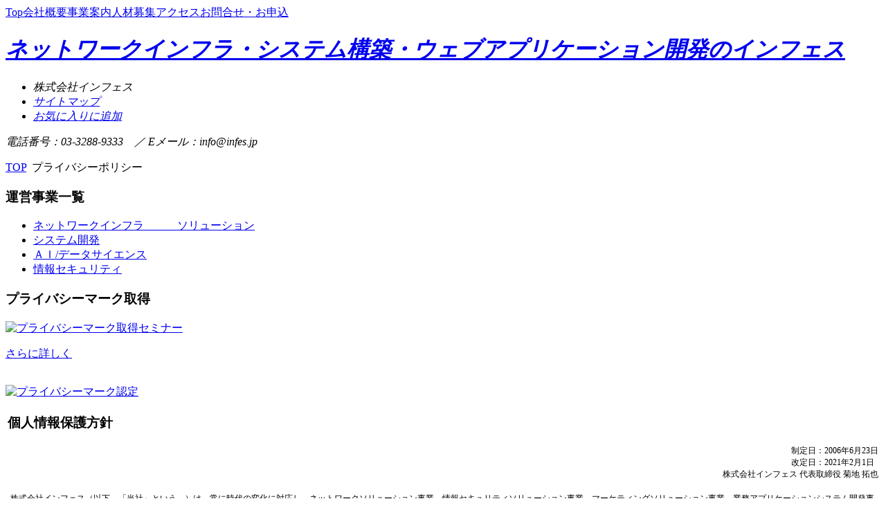

--- FILE ---
content_type: text/html; charset=utf-8
request_url: http://www.infes.jp/index.php?option=com_content&view=article&id=48&Itemid=64
body_size: 19995
content:
<!DOCTYPE html PUBLIC "-//W3C//DTD XHTML 1.0 Transitional//EN" "http://www.w3.org/TR/xhtml1/DTD/xhtml1-transitional.dtd">
<html xmlns="http://www.w3.org/1999/xhtml" xml:lang="ja-jp" lang="ja-jp" >
<head>
<meta http-equiv="imagetoolbar" content="no" />
  <meta http-equiv="Content-Type" content="text/html; charset=utf-8" />
  <meta name="robots" content="index, follow" />
  <meta name="keywords" content="ネットワーク,セキュリティ,PCIDSS,ISO27001,プライバシーマーク,マーケティング,システム開発,インフェス" />
  <meta name="title" content="個人情報保護方針" />
  <meta name="description" content="ネットワークインフラ・情報セキュリティ・システム開発・マーケティングソリューションのインフェス" />
  <meta name="generator" content="Joomla! 1.5 - Open Source Content Management" />
  <title>個人情報保護方針</title>
  <link href="/templates/infes-j15-3/favicon.ico" rel="shortcut icon" type="image/x-icon" />

<meta name="author" content="infes" />
<meta name="copyright" content="Copyright (c) 2008 by infes" />
<meta name="revisit-after" content="1 days" />
<meta name="distribution" content="Global" />
<script type="text/javascript" src="/templates/infes-j15-3/js/prototype.js"></script>
<script type="text/javascript" src="/templates/infes-j15-3/js/effects.js"></script>
<script type="text/javascript" src="/templates/infes-j15-3/js/auto-scroll.js"></script>
<script type="text/javascript" src="/templates/infes-j15-3/js/favourite.js"></script>
<link rel="stylesheet" type="text/css" media="all" href="/templates/infes-j15-3/css/common.css" />
<link rel="index" href="/templates/infes-j15-3/index.php" />
<!--<link rel="shortcut icon" href="/templates/infes-j15-3/favicon.ico" />-->
<link rev="made" href="mailto:info@infes.jp" />
</head>
<body>

<!--==== wrapper ====-->
<div id="wrapper">

<!--==== header ====-->
<div id="header">
	<!--==== global navigation ====-->
			<div id="gn">
			<div id="mod_customenu"><a href="/index.php?option=com_content&amp;view=frontpage&amp;Itemid=1"  title="Top"><span class="span_link_1"><span class="span_normal" onmouseover="this.className='span_hover'" onmouseout="this.className='span_normal'">Top</span></span></a><a href="/index.php?option=com_content&amp;view=article&amp;id=45&amp;Itemid=66"  title="会社概要"><span class="span_link_2"><span class="span_normal" onmouseover="this.className='span_hover'" onmouseout="this.className='span_normal'">会社概要</span></span></a><a href="/index.php?option=com_content&amp;view=frontpage&amp;Itemid=67"  title="事業案内"><span class="span_link_3"><span class="span_normal" onmouseover="this.className='span_hover'" onmouseout="this.className='span_normal'">事業案内</span></span></a><a href="/index.php?option=com_content&amp;view=article&amp;id=54&amp;Itemid=68"  title="人材募集"><span class="span_link_4"><span class="span_normal" onmouseover="this.className='span_hover'" onmouseout="this.className='span_normal'">人材募集</span></span></a><a href="/index.php?option=com_content&amp;view=article&amp;id=47&amp;Itemid=69"  title="アクセス"><span class="span_link_5"><span class="span_normal" onmouseover="this.className='span_hover'" onmouseout="this.className='span_normal'">アクセス</span></span></a><a href="/index.php?option=com_wrapper&amp;view=wrapper&amp;Itemid=70"  title="お問合せ・お申込"><span class="span_link_6"><span class="span_normal" onmouseover="this.className='span_hover'" onmouseout="this.className='span_normal'">お問合せ・お申込</span></span></a></div>
		</div>
		<!--==== global navigation end ====-->
	<!--==== logo, sitemap and favourite etc ====-->
	<h1><a href="/index.php"><em>ネットワークインフラ・システム構築・ウェブアプリケーション開発のインフェス</em></a></h1>
			<div class="bannergroup">

<div class="banneritem"><ul id="subnavi">
<li id="companyname"><em>株式会社インフェス</em></li>
<li id="sitemap"><a href="/corp/sitemap.html"><em>サイトマップ</em></a></li>
<li id="favourite"><a href="javascript:bookmark()"><em>お気に入りに追加</em></a></li>
</ul><div class="clr"></div>
	</div>

</div>
		<p id="contactdetail"><em>電話番号：03-3288-9333　／ Eメール：info@infes.jp</em></p>
	<!--==== logo, sitemap and favourite etc end ====-->
<!--==== header end ====--></div>

<!--==== contents ====-->
<div id="contents" class="clearfix">
	<div id="contents-top"></div>
		
	<!--==== you are at ====-->
	<div id="breadcrumbs">
					<span class="breadcrumbs pathway">
<a href="http://www.infes.jp/" class="pathway">TOP</a> <img src="/images/M_images/arrow.png" alt=""  /> プライバシーポリシー</span>
			</div>
	<!--==== you are at end ====-->
	
	<!--==== left column ====-->
	<div id="left_col">
		<!--==== sidemenu ====-->
					<div class="sidemenu">
				<div class="sidemenu-top">
					<h3>運営事業一覧</h3>
				</div>
				<div class="sidemenu-content">
					<ul id="mainlevel"><li><a href="/index.php?option=com_content&amp;view=article&amp;id=49&amp;Itemid=75" class="mainlevel" >ネットワークインフラ　　　ソリューション</a></li><li><a href="/index.php?option=com_content&amp;view=article&amp;id=51&amp;Itemid=77" class="mainlevel" >システム開発</a></li><li><a href="/index.php?option=com_content&amp;view=article&amp;id=50&amp;Itemid=76" class="mainlevel" >ＡＩ/データサイエンス</a></li><li><a href="/index.php?option=com_content&amp;view=article&amp;id=52&amp;Itemid=78" class="mainlevel" >情報セキュリティ</a></li></ul>
				</div>
				<div class="sidemenu-bottom"></div>
			</div>
				<!--==== sidemenu end ====-->
		
		<!--==== sidebox ====-->
					<div class="sidebox">
				<div class="sidemenu-top"><h3>プライバシーマーク取得</h3></div><div class="sidebox-content"><a href="/../consul/index.php?option=com_content&view=category&id=62&Itemid=65" target="_blank"><img src="/images/stories/comm/banner_pmark.gif" border="0" alt="プライバシーマーク取得セミナー" title="プライバシーマーク取得セミナー" width="215" height="100" /></a> <p class="box_detail_1"><a href="/../consul/index.php?option=com_content&view=category&id=68&Itemid=66" target="_blank">さらに詳しく</a></p></div><div class="sidebox-bottom">　</div><a href="/index.php?option=com_content&amp;view=article&amp;id=55&amp;Itemid=81" mce_href="/index.php?option=com_content&amp;view=article&amp;id=55&amp;Itemid=81"><img width="100" height="100" title="プライバシーマーク認定" alt="プライバシーマーク認定" src="/templates/infes-j15/images/P_Mark.gif" border="0" mce_src="/templates/infes-j15/images/P_Mark.gif"></a>
			</div>
				<!--==== sidebox end ====-->

	<!--==== left column end ====--></div>

	<!--==== 中カラム＆右コラム ====-->
	<div id="main">
		<div class="grounp_a">

			<div id="component">
				
<table class="contentpaneopen">



<tr>
<td valign="top" colspan="2">
<h3 class="title2">個人情報保護方針</h3><p class="title2-p" style="text-align: right; "><span style="font-size: 12.16px; text-align: start;">制定日：2006年6月23日</span><br style="font-size: 12.16px; text-align: start;"><span style="font-size: 12.16px; text-align: start;">改定日：2021年2月1日&nbsp;&nbsp;</span><br style="font-size: 12.16px; text-align: start;"><span style="font-size: 12.16px; text-align: start;">株式会社インフェス 代表取締役 菊地 拓也</span></p><p class="title2-p">&nbsp;<span style="font-size: 12.16px;">株式会社インフェス（以下、「当社」という。）は、常に時代の変化に対応し、ネットワークソリューション事業、情報セキュリティソリューション事業、マーケティングソリューション事業、業務アプリケーションシステム開発事業など様々な事業を実施しています。</span></p><p class="title2-p">当社は、上記事業におけるすべての個人情報をより厳正に取り扱うため、従業員等が遵守すべき行動基準として本個人情報保護方針を定め、それを実行し、かつ、継続的に見直し維持・改善を行っています。</p><h4 class="title3">１．</h4>
<p class="title3-p">当社は、個人情報を適切に取得、利用及び提供致します。また、個人情報を取得する場合には、当社の事業活動に必要な範囲に限定し、事前に利用目的及び提供の有無を明確にし、本人の同意を得た上で、目的の範囲内において適切に利用し、目的外利用を行わないための措置を講じます。</p><h4 class="title3">２．</h4><p class="title3-p">当社は、前項の措置により取得した個人情報の取扱いの全部または一部を委託する場合、および個人情報を第三者に提供する場合には、十分な保護水準を満たした者を選定し、契約等により適切な措置を講じます。</p><h4 class="title3">３．</h4><p class="title3-p">当社は、すべての事業で取り扱う個人情報および従業員等の個人情報に関して、個人情報保護に関する法令、国が定める指針およびその他の規範を遵守します。そのため、日本工業規格JIS Q 15001:2006「個人情報保護マネジメントシステム‐要求事項」に準拠した個人情報保護マネジメントシステムを策定し、適切に運用いたします。</p><h4 class="title3">４．</h4><p class="title3-p">当社は、個人情報への不正アクセス、個人情報の漏洩、滅失又はき損などのリスクに対して合理的な安全対策および是正措置を講じます。</p><h4 class="title3">５．</h4><p class="title3-p">当社は、個人情報の取扱い及び個人情報保護に関する苦情及び相談窓口を設置し、対応いたします。</p><h4 class="title3">６．</h4><p class="title3-p">当社は、本人からの当該個人情報の開示、訂正、削除、利用停止等の要請に対して遅滞無く対応いたします。</p><h4 class="title3">７．</h4><p class="title3-p">当社は、個人情報保護マネジメントシステムを継続的に見直し改善いたします。</p><p><br /></p><h4 class="title3">【開示対象個人情報に関するお問い合わせ窓口】</h4><p class="title2-p">当社の個人情報の取扱いに関するお問い合わせ・ご相談、及び開示対象の個人情報については、電話・FAX・電子メールのいずれかの方法で、下記の相談窓口までご連絡下さい。開示手続きについては、「開示対象個人情報のお問い合わせ窓口」にお問い合わせください。</p>
<p class="title2-p">株式会社インフェス　開示対象個人情報のお問い合わせ窓口 個人情報保護管理者　宛<br />Tel：03-6300-5410<br />Fax：03-6300-5480<br />Mail：<a mce_href="mailto:
 <script language='JavaScript' type='text/javascript'>
 <!--
 var prefix = '&#109;a' + 'i&#108;' + '&#116;o';
 var path = 'hr' + 'ef' + '=';
 var addy88207 = 'pr&#105;v&#97;cy' + '&#64;';
 addy88207 = addy88207 + '&#105;nf&#101;s' + '&#46;' + 'jp';
 document.write( '<a ' + path + '\'' + prefix + ':' + addy88207 + '\'>' );
 document.write( addy88207 );
 document.write( '<\/a>' );
 //-->\n </script><script language='JavaScript' type='text/javascript'>
 <!--
 document.write( '<span style=\'display: none;\'>' );
 //-->
 </script>このメールアドレスは、スパムロボットから保護されています。アドレスを確認するにはJavaScriptを有効にして下さい
 <script language='JavaScript' type='text/javascript'>
 <!--
 document.write( '</' );
 document.write( 'span>' );
 //-->
 </script>" href="mailto:
 <script language='JavaScript' type='text/javascript'>
 <!--
 var prefix = '&#109;a' + 'i&#108;' + '&#116;o';
 var path = 'hr' + 'ef' + '=';
 var addy62326 = 'pr&#105;v&#97;cy' + '&#64;';
 addy62326 = addy62326 + '&#105;nf&#101;s' + '&#46;' + 'jp';
 document.write( '<a ' + path + '\'' + prefix + ':' + addy62326 + '\'>' );
 document.write( addy62326 );
 document.write( '<\/a>' );
 //-->\n </script><script language='JavaScript' type='text/javascript'>
 <!--
 document.write( '<span style=\'display: none;\'>' );
 //-->
 </script>このメールアドレスは、スパムロボットから保護されています。アドレスを確認するにはJavaScriptを有効にして下さい
 <script language='JavaScript' type='text/javascript'>
 <!--
 document.write( '</' );
 document.write( 'span>' );
 //-->
 </script>">
 <script language='JavaScript' type='text/javascript'>
 <!--
 var prefix = '&#109;a' + 'i&#108;' + '&#116;o';
 var path = 'hr' + 'ef' + '=';
 var addy50428 = 'pr&#105;v&#97;cy' + '&#64;';
 addy50428 = addy50428 + '&#105;nf&#101;s' + '&#46;' + 'jp';
 document.write( '<a ' + path + '\'' + prefix + ':' + addy50428 + '\'>' );
 document.write( addy50428 );
 document.write( '<\/a>' );
 //-->\n </script><script language='JavaScript' type='text/javascript'>
 <!--
 document.write( '<span style=\'display: none;\'>' );
 //-->
 </script>このメールアドレスは、スパムロボットから保護されています。アドレスを確認するにはJavaScriptを有効にして下さい
 <script language='JavaScript' type='text/javascript'>
 <!--
 document.write( '</' );
 document.write( 'span>' );
 //-->
 </script></a></p><p class="title2-p"><span style="font-family: Arial, Helvetica, sans-serif; font-weight: bold; font-size: 12.16px;">【認定個人情報保護団体の名称及び、苦情の解決の申出先】</span></p><p class="title2-p">認定個人情報保護団体の名称<br />　一般財団法人日本情報経済社会推進協会<br />苦情の解決の申出先<br />　個人情報保護苦情相談室<br />住所<br />　〒106-0032 東京都港区六本木一丁目９番９号六本木ファーストビル内<br />電話番号<br />　03-5860-7565<br />　0120-700-779</p><h4 class="title3">【本人が個人情報を与えることの任意性および当該情報を与えなかった場合に本人に生じる結果】</h4><p class="title2-p">ご本人様の個人情報の当社への提供は、任意でございますが、個人情報をご提供いただけない場合は、お問い合わせにご回答できない場合がありますのでご了承ください。</p><h4 class="title3">【個人情報の利用目的及び第三者への提供・委託について】</h4><p class="title2-p"><b>◆個人情報の利用目的について<br /></b>　当社では、次の業務において、利用目的の達成に必要な範囲において、個人情報を利用致します。<br /><b>１．業務内容</b><br /> 　(1)電子計算機利用による情報処理の受託および情報の提供業務<br /> 　(2)電子計算機の各種ソフトウェアの開発業務<br /> 　(3)電子計算機システムの運営、管理の受託業務<br /> 　(4)前各号に附帯する一切の業務<br /><br /><b>２．利用目的</b><br /> 　(1)他の事業者等から委託された業務を含む当社業務の適切かつ円滑な遂行のため<br />　(2)当社業務に関する契約や法律等に基づく権利の行使や義務の履行のため<br />　(3)お取引に伴う業務上の連絡や挨拶状の送付等、お客さまとのお取引の適切かつ円滑な遂行のため<br />　(4)お客さまからのお問合せやご意見等に関する対応（調査等も含みます）のため<br />　(5)ダイレクトメールの発送等による、当社サービス等に関する各種ご提案のため<br />　(6)不動産の売買契約または賃貸契約の相手方を探索すること、および売買、賃貸借、仲介、管理等の契約を締結し、契約に基づく役務を提供のため<br />　(7)施設への入退管理等、当社のセキュリティ確保のため <br />　(8)当社の採用選考の実施のため <br />　(9)従業者の雇用管理のため</p><p class="title2-p"><b>3．例外規定<br />　</b> 受託業務で扱う個人情報は開示対象個人情報ではありません。</p><p><b style="font-size: 12.16px;"></b></p><p class="title2-p"><b>4．保有個人情報の安全管理のために講じた措置<br /></b><b style="font-size: 12.16px;">　</b><span style="font-size: 12.16px;">&nbsp;</span>個人情報をより厳正に取り扱うため、JIS Q 15001に準拠した個人情報保護方針を基に、個人情報保護規程等を策定し、外的環境を把握した上で個人情報保護策を運用しております。また、実際に個人情報を取り扱うにあたり、組織的、人的、物理的、技術的の4つの観点より安全管理措置を講じております。</p><b style="font-size: 12.16px;"><p><br /></p></b><b style="font-size: 12.16px;"><p class="title2-p"><b>◆個人情報の第三者提供について</b><br />　当社が保有する個人情報は、お客様との契約の履行、賃貸取引にあっては契約管理、売買取引にあっては契約後の管理･アフターサービスの実施のため、業務の内容に応じて、氏名、住所、電話番号、生年月日、不動産物件情報、成約情報を、書面、郵便物、電話、インターネット、電子メール等で、お客様から委託を受けた事項についての契約の相手方となる者、その見込み者に提供されます。なお、お客様からの申し出がありましたら、提供は停止いたします。<br /><br />またその他に次の場合には、個人情報を第三者に提供することがありますのでご了承下さい。<br /> 　１．法令に基づく場合<br /> 　２．人の生命、身体又は財産の保護のために必要がある場合であって、ご本人の同意を得ることが困難である場合<br /> 　３．公衆衛生の向上又は児童の健全な育成の推進のために特に必要がある場合であって、ご本人の同意を得ることが困難である場合<br /> 　４．国の機関若しくは地方公共団体又はその委託を受けた者が法令の定める事務を遂行することに対して協力する必要がある場合であって、ご本人の同意を得ることにより当該事務の遂行に支障を及ぼすおそれがある場合<br /><br /><b>◆個人情報の委託について</b><br />　当社では、業務を円滑に遂行するために利用目的の達成に必要な範囲内において、他の事業者へ個人情報を委託する場合があります。その際は、個人情報保護体制が整備された委託先を選定するとともに、個人情報の取扱に関する契約の締結や適切な監督をいたします。<br /></p></b></td>
</tr>

</table>
<span class="article_separator">&nbsp;</span>

			</div>

			<p class="gotop"><a href="#header">ページの先頭へ</a></p>

		</div>
	<!--==== 中カラム＆右コラム end ====--></div>
	
<!--==== contents end ====--></div>
<!--==== wrapper end ====--></div>	
<!-- footer starts -->
<div id="footerbg">
<div id="footer">
			<ul class="menu"><li class="item63"><a href="/index.php?option=com_content&amp;view=article&amp;id=57&amp;Itemid=63"><span>サイトマップ</span></a></li><li id="current" class="active item64"><a href="/index.php?option=com_content&amp;view=article&amp;id=48&amp;Itemid=64"><span>プライバシーポリシー</span></a></li><li class="item65"><a href="/index.php?option=com_wrapper&amp;view=wrapper&amp;Itemid=70"><span>お問合せ・お申込</span></a></li></ul><p>Copyright © 2008　infes inc. All Rights Reserved. </p>
	</div>
<!-- footer ends --></div>
	
</body>
</html>